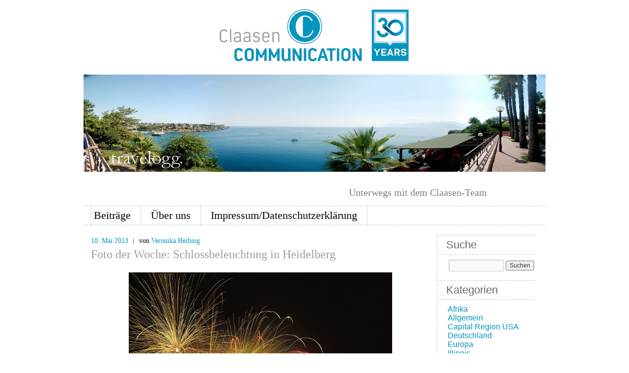

--- FILE ---
content_type: text/html; charset=UTF-8
request_url: https://www.travelogg.de/foto-der-woche-schlossbeleuchtung-in-heidelberg/
body_size: 12760
content:
<!DOCTYPE html>
<html lang="de">
<head>
<meta charset="UTF-8" />
<title>Foto der Woche: Schlossbeleuchtung in Heidelberg | travelogg.</title>
<link rel="profile" href="http://gmpg.org/xfn/11" />
<link rel="stylesheet" type="text/css" media="all" href="https://www.travelogg.de/wp-content/themes/claasen/style.css" />
<link rel="pingback" href="https://www.travelogg.de/xmlrpc.php" />
<meta name='robots' content='max-image-preview:large' />
	<style>img:is([sizes="auto" i], [sizes^="auto," i]) { contain-intrinsic-size: 3000px 1500px }</style>
	<link rel="alternate" type="application/rss+xml" title="travelogg. &raquo; Feed" href="https://www.travelogg.de/feed/" />
<link rel="alternate" type="application/rss+xml" title="travelogg. &raquo; Kommentar-Feed" href="https://www.travelogg.de/comments/feed/" />
<link rel="alternate" type="application/rss+xml" title="travelogg. &raquo; Kommentar-Feed zu Foto der Woche: Schlossbeleuchtung in Heidelberg" href="https://www.travelogg.de/foto-der-woche-schlossbeleuchtung-in-heidelberg/feed/" />
<script type="text/javascript">
/* <![CDATA[ */
window._wpemojiSettings = {"baseUrl":"https:\/\/s.w.org\/images\/core\/emoji\/16.0.1\/72x72\/","ext":".png","svgUrl":"https:\/\/s.w.org\/images\/core\/emoji\/16.0.1\/svg\/","svgExt":".svg","source":{"concatemoji":"https:\/\/www.travelogg.de\/wp-includes\/js\/wp-emoji-release.min.js?ver=6.8.3"}};
/*! This file is auto-generated */
!function(s,n){var o,i,e;function c(e){try{var t={supportTests:e,timestamp:(new Date).valueOf()};sessionStorage.setItem(o,JSON.stringify(t))}catch(e){}}function p(e,t,n){e.clearRect(0,0,e.canvas.width,e.canvas.height),e.fillText(t,0,0);var t=new Uint32Array(e.getImageData(0,0,e.canvas.width,e.canvas.height).data),a=(e.clearRect(0,0,e.canvas.width,e.canvas.height),e.fillText(n,0,0),new Uint32Array(e.getImageData(0,0,e.canvas.width,e.canvas.height).data));return t.every(function(e,t){return e===a[t]})}function u(e,t){e.clearRect(0,0,e.canvas.width,e.canvas.height),e.fillText(t,0,0);for(var n=e.getImageData(16,16,1,1),a=0;a<n.data.length;a++)if(0!==n.data[a])return!1;return!0}function f(e,t,n,a){switch(t){case"flag":return n(e,"\ud83c\udff3\ufe0f\u200d\u26a7\ufe0f","\ud83c\udff3\ufe0f\u200b\u26a7\ufe0f")?!1:!n(e,"\ud83c\udde8\ud83c\uddf6","\ud83c\udde8\u200b\ud83c\uddf6")&&!n(e,"\ud83c\udff4\udb40\udc67\udb40\udc62\udb40\udc65\udb40\udc6e\udb40\udc67\udb40\udc7f","\ud83c\udff4\u200b\udb40\udc67\u200b\udb40\udc62\u200b\udb40\udc65\u200b\udb40\udc6e\u200b\udb40\udc67\u200b\udb40\udc7f");case"emoji":return!a(e,"\ud83e\udedf")}return!1}function g(e,t,n,a){var r="undefined"!=typeof WorkerGlobalScope&&self instanceof WorkerGlobalScope?new OffscreenCanvas(300,150):s.createElement("canvas"),o=r.getContext("2d",{willReadFrequently:!0}),i=(o.textBaseline="top",o.font="600 32px Arial",{});return e.forEach(function(e){i[e]=t(o,e,n,a)}),i}function t(e){var t=s.createElement("script");t.src=e,t.defer=!0,s.head.appendChild(t)}"undefined"!=typeof Promise&&(o="wpEmojiSettingsSupports",i=["flag","emoji"],n.supports={everything:!0,everythingExceptFlag:!0},e=new Promise(function(e){s.addEventListener("DOMContentLoaded",e,{once:!0})}),new Promise(function(t){var n=function(){try{var e=JSON.parse(sessionStorage.getItem(o));if("object"==typeof e&&"number"==typeof e.timestamp&&(new Date).valueOf()<e.timestamp+604800&&"object"==typeof e.supportTests)return e.supportTests}catch(e){}return null}();if(!n){if("undefined"!=typeof Worker&&"undefined"!=typeof OffscreenCanvas&&"undefined"!=typeof URL&&URL.createObjectURL&&"undefined"!=typeof Blob)try{var e="postMessage("+g.toString()+"("+[JSON.stringify(i),f.toString(),p.toString(),u.toString()].join(",")+"));",a=new Blob([e],{type:"text/javascript"}),r=new Worker(URL.createObjectURL(a),{name:"wpTestEmojiSupports"});return void(r.onmessage=function(e){c(n=e.data),r.terminate(),t(n)})}catch(e){}c(n=g(i,f,p,u))}t(n)}).then(function(e){for(var t in e)n.supports[t]=e[t],n.supports.everything=n.supports.everything&&n.supports[t],"flag"!==t&&(n.supports.everythingExceptFlag=n.supports.everythingExceptFlag&&n.supports[t]);n.supports.everythingExceptFlag=n.supports.everythingExceptFlag&&!n.supports.flag,n.DOMReady=!1,n.readyCallback=function(){n.DOMReady=!0}}).then(function(){return e}).then(function(){var e;n.supports.everything||(n.readyCallback(),(e=n.source||{}).concatemoji?t(e.concatemoji):e.wpemoji&&e.twemoji&&(t(e.twemoji),t(e.wpemoji)))}))}((window,document),window._wpemojiSettings);
/* ]]> */
</script>
<style id='wp-emoji-styles-inline-css' type='text/css'>

	img.wp-smiley, img.emoji {
		display: inline !important;
		border: none !important;
		box-shadow: none !important;
		height: 1em !important;
		width: 1em !important;
		margin: 0 0.07em !important;
		vertical-align: -0.1em !important;
		background: none !important;
		padding: 0 !important;
	}
</style>
<link rel='stylesheet' id='wp-block-library-css' href='https://www.travelogg.de/wp-includes/css/dist/block-library/style.min.css?ver=6.8.3' type='text/css' media='all' />
<style id='wp-block-library-theme-inline-css' type='text/css'>
.wp-block-audio :where(figcaption){color:#555;font-size:13px;text-align:center}.is-dark-theme .wp-block-audio :where(figcaption){color:#ffffffa6}.wp-block-audio{margin:0 0 1em}.wp-block-code{border:1px solid #ccc;border-radius:4px;font-family:Menlo,Consolas,monaco,monospace;padding:.8em 1em}.wp-block-embed :where(figcaption){color:#555;font-size:13px;text-align:center}.is-dark-theme .wp-block-embed :where(figcaption){color:#ffffffa6}.wp-block-embed{margin:0 0 1em}.blocks-gallery-caption{color:#555;font-size:13px;text-align:center}.is-dark-theme .blocks-gallery-caption{color:#ffffffa6}:root :where(.wp-block-image figcaption){color:#555;font-size:13px;text-align:center}.is-dark-theme :root :where(.wp-block-image figcaption){color:#ffffffa6}.wp-block-image{margin:0 0 1em}.wp-block-pullquote{border-bottom:4px solid;border-top:4px solid;color:currentColor;margin-bottom:1.75em}.wp-block-pullquote cite,.wp-block-pullquote footer,.wp-block-pullquote__citation{color:currentColor;font-size:.8125em;font-style:normal;text-transform:uppercase}.wp-block-quote{border-left:.25em solid;margin:0 0 1.75em;padding-left:1em}.wp-block-quote cite,.wp-block-quote footer{color:currentColor;font-size:.8125em;font-style:normal;position:relative}.wp-block-quote:where(.has-text-align-right){border-left:none;border-right:.25em solid;padding-left:0;padding-right:1em}.wp-block-quote:where(.has-text-align-center){border:none;padding-left:0}.wp-block-quote.is-large,.wp-block-quote.is-style-large,.wp-block-quote:where(.is-style-plain){border:none}.wp-block-search .wp-block-search__label{font-weight:700}.wp-block-search__button{border:1px solid #ccc;padding:.375em .625em}:where(.wp-block-group.has-background){padding:1.25em 2.375em}.wp-block-separator.has-css-opacity{opacity:.4}.wp-block-separator{border:none;border-bottom:2px solid;margin-left:auto;margin-right:auto}.wp-block-separator.has-alpha-channel-opacity{opacity:1}.wp-block-separator:not(.is-style-wide):not(.is-style-dots){width:100px}.wp-block-separator.has-background:not(.is-style-dots){border-bottom:none;height:1px}.wp-block-separator.has-background:not(.is-style-wide):not(.is-style-dots){height:2px}.wp-block-table{margin:0 0 1em}.wp-block-table td,.wp-block-table th{word-break:normal}.wp-block-table :where(figcaption){color:#555;font-size:13px;text-align:center}.is-dark-theme .wp-block-table :where(figcaption){color:#ffffffa6}.wp-block-video :where(figcaption){color:#555;font-size:13px;text-align:center}.is-dark-theme .wp-block-video :where(figcaption){color:#ffffffa6}.wp-block-video{margin:0 0 1em}:root :where(.wp-block-template-part.has-background){margin-bottom:0;margin-top:0;padding:1.25em 2.375em}
</style>
<style id='classic-theme-styles-inline-css' type='text/css'>
/*! This file is auto-generated */
.wp-block-button__link{color:#fff;background-color:#32373c;border-radius:9999px;box-shadow:none;text-decoration:none;padding:calc(.667em + 2px) calc(1.333em + 2px);font-size:1.125em}.wp-block-file__button{background:#32373c;color:#fff;text-decoration:none}
</style>
<style id='js-archive-list-archive-widget-style-inline-css' type='text/css'>
/*!***************************************************************************************************************************************************************************************************************************************!*\
  !*** css ./node_modules/css-loader/dist/cjs.js??ruleSet[1].rules[4].use[1]!./node_modules/postcss-loader/dist/cjs.js??ruleSet[1].rules[4].use[2]!./node_modules/sass-loader/dist/cjs.js??ruleSet[1].rules[4].use[3]!./src/style.scss ***!
  \***************************************************************************************************************************************************************************************************************************************/
@charset "UTF-8";
/**
 * The following styles get applied both on the front of your site
 * and in the editor.
 *
 * Replace them with your own styles or remove the file completely.
 */
.js-archive-list a,
.js-archive-list a:focus,
.js-archive-list a:hover {
  text-decoration: none;
}
.js-archive-list .loading {
  display: inline-block;
  padding-left: 5px;
  vertical-align: middle;
  width: 25px;
}

.jal-hide {
  display: none;
}

.widget_jaw_widget ul.jaw_widget,
ul.jaw_widget ul,
body .wp-block-js-archive-list-archive-widget ul.jaw_widget,
body .wp-block-js-archive-list-archive-widget ul.jaw_widget ul,
body ul.jaw_widget {
  list-style: none;
  margin-left: 0;
  padding-left: 0;
}

.widget_jaw_widget ul.jaw_widget li,
.wp-block-js-archive-list-archive-widget ul.jaw_widget li,
.jaw_widget ul li {
  padding-left: 1rem;
  list-style: none;
}
.widget_jaw_widget ul.jaw_widget li::before,
.wp-block-js-archive-list-archive-widget ul.jaw_widget li::before,
.jaw_widget ul li::before {
  content: "";
}
.widget_jaw_widget ul.jaw_widget li .post-date,
.wp-block-js-archive-list-archive-widget ul.jaw_widget li .post-date,
.jaw_widget ul li .post-date {
  padding-left: 5px;
}
.widget_jaw_widget ul.jaw_widget li .post-date::before,
.wp-block-js-archive-list-archive-widget ul.jaw_widget li .post-date::before,
.jaw_widget ul li .post-date::before {
  content: "—";
  padding-right: 5px;
}

/** Bullet's padding **/
.jaw_symbol {
  margin-right: 0.5rem;
}

/*# sourceMappingURL=style-index.css.map*/
</style>
<style id='global-styles-inline-css' type='text/css'>
:root{--wp--preset--aspect-ratio--square: 1;--wp--preset--aspect-ratio--4-3: 4/3;--wp--preset--aspect-ratio--3-4: 3/4;--wp--preset--aspect-ratio--3-2: 3/2;--wp--preset--aspect-ratio--2-3: 2/3;--wp--preset--aspect-ratio--16-9: 16/9;--wp--preset--aspect-ratio--9-16: 9/16;--wp--preset--color--black: #000;--wp--preset--color--cyan-bluish-gray: #abb8c3;--wp--preset--color--white: #fff;--wp--preset--color--pale-pink: #f78da7;--wp--preset--color--vivid-red: #cf2e2e;--wp--preset--color--luminous-vivid-orange: #ff6900;--wp--preset--color--luminous-vivid-amber: #fcb900;--wp--preset--color--light-green-cyan: #7bdcb5;--wp--preset--color--vivid-green-cyan: #00d084;--wp--preset--color--pale-cyan-blue: #8ed1fc;--wp--preset--color--vivid-cyan-blue: #0693e3;--wp--preset--color--vivid-purple: #9b51e0;--wp--preset--color--blue: #0066cc;--wp--preset--color--medium-gray: #666;--wp--preset--color--light-gray: #f1f1f1;--wp--preset--gradient--vivid-cyan-blue-to-vivid-purple: linear-gradient(135deg,rgba(6,147,227,1) 0%,rgb(155,81,224) 100%);--wp--preset--gradient--light-green-cyan-to-vivid-green-cyan: linear-gradient(135deg,rgb(122,220,180) 0%,rgb(0,208,130) 100%);--wp--preset--gradient--luminous-vivid-amber-to-luminous-vivid-orange: linear-gradient(135deg,rgba(252,185,0,1) 0%,rgba(255,105,0,1) 100%);--wp--preset--gradient--luminous-vivid-orange-to-vivid-red: linear-gradient(135deg,rgba(255,105,0,1) 0%,rgb(207,46,46) 100%);--wp--preset--gradient--very-light-gray-to-cyan-bluish-gray: linear-gradient(135deg,rgb(238,238,238) 0%,rgb(169,184,195) 100%);--wp--preset--gradient--cool-to-warm-spectrum: linear-gradient(135deg,rgb(74,234,220) 0%,rgb(151,120,209) 20%,rgb(207,42,186) 40%,rgb(238,44,130) 60%,rgb(251,105,98) 80%,rgb(254,248,76) 100%);--wp--preset--gradient--blush-light-purple: linear-gradient(135deg,rgb(255,206,236) 0%,rgb(152,150,240) 100%);--wp--preset--gradient--blush-bordeaux: linear-gradient(135deg,rgb(254,205,165) 0%,rgb(254,45,45) 50%,rgb(107,0,62) 100%);--wp--preset--gradient--luminous-dusk: linear-gradient(135deg,rgb(255,203,112) 0%,rgb(199,81,192) 50%,rgb(65,88,208) 100%);--wp--preset--gradient--pale-ocean: linear-gradient(135deg,rgb(255,245,203) 0%,rgb(182,227,212) 50%,rgb(51,167,181) 100%);--wp--preset--gradient--electric-grass: linear-gradient(135deg,rgb(202,248,128) 0%,rgb(113,206,126) 100%);--wp--preset--gradient--midnight: linear-gradient(135deg,rgb(2,3,129) 0%,rgb(40,116,252) 100%);--wp--preset--font-size--small: 13px;--wp--preset--font-size--medium: 20px;--wp--preset--font-size--large: 36px;--wp--preset--font-size--x-large: 42px;--wp--preset--spacing--20: 0.44rem;--wp--preset--spacing--30: 0.67rem;--wp--preset--spacing--40: 1rem;--wp--preset--spacing--50: 1.5rem;--wp--preset--spacing--60: 2.25rem;--wp--preset--spacing--70: 3.38rem;--wp--preset--spacing--80: 5.06rem;--wp--preset--shadow--natural: 6px 6px 9px rgba(0, 0, 0, 0.2);--wp--preset--shadow--deep: 12px 12px 50px rgba(0, 0, 0, 0.4);--wp--preset--shadow--sharp: 6px 6px 0px rgba(0, 0, 0, 0.2);--wp--preset--shadow--outlined: 6px 6px 0px -3px rgba(255, 255, 255, 1), 6px 6px rgba(0, 0, 0, 1);--wp--preset--shadow--crisp: 6px 6px 0px rgba(0, 0, 0, 1);}:where(.is-layout-flex){gap: 0.5em;}:where(.is-layout-grid){gap: 0.5em;}body .is-layout-flex{display: flex;}.is-layout-flex{flex-wrap: wrap;align-items: center;}.is-layout-flex > :is(*, div){margin: 0;}body .is-layout-grid{display: grid;}.is-layout-grid > :is(*, div){margin: 0;}:where(.wp-block-columns.is-layout-flex){gap: 2em;}:where(.wp-block-columns.is-layout-grid){gap: 2em;}:where(.wp-block-post-template.is-layout-flex){gap: 1.25em;}:where(.wp-block-post-template.is-layout-grid){gap: 1.25em;}.has-black-color{color: var(--wp--preset--color--black) !important;}.has-cyan-bluish-gray-color{color: var(--wp--preset--color--cyan-bluish-gray) !important;}.has-white-color{color: var(--wp--preset--color--white) !important;}.has-pale-pink-color{color: var(--wp--preset--color--pale-pink) !important;}.has-vivid-red-color{color: var(--wp--preset--color--vivid-red) !important;}.has-luminous-vivid-orange-color{color: var(--wp--preset--color--luminous-vivid-orange) !important;}.has-luminous-vivid-amber-color{color: var(--wp--preset--color--luminous-vivid-amber) !important;}.has-light-green-cyan-color{color: var(--wp--preset--color--light-green-cyan) !important;}.has-vivid-green-cyan-color{color: var(--wp--preset--color--vivid-green-cyan) !important;}.has-pale-cyan-blue-color{color: var(--wp--preset--color--pale-cyan-blue) !important;}.has-vivid-cyan-blue-color{color: var(--wp--preset--color--vivid-cyan-blue) !important;}.has-vivid-purple-color{color: var(--wp--preset--color--vivid-purple) !important;}.has-black-background-color{background-color: var(--wp--preset--color--black) !important;}.has-cyan-bluish-gray-background-color{background-color: var(--wp--preset--color--cyan-bluish-gray) !important;}.has-white-background-color{background-color: var(--wp--preset--color--white) !important;}.has-pale-pink-background-color{background-color: var(--wp--preset--color--pale-pink) !important;}.has-vivid-red-background-color{background-color: var(--wp--preset--color--vivid-red) !important;}.has-luminous-vivid-orange-background-color{background-color: var(--wp--preset--color--luminous-vivid-orange) !important;}.has-luminous-vivid-amber-background-color{background-color: var(--wp--preset--color--luminous-vivid-amber) !important;}.has-light-green-cyan-background-color{background-color: var(--wp--preset--color--light-green-cyan) !important;}.has-vivid-green-cyan-background-color{background-color: var(--wp--preset--color--vivid-green-cyan) !important;}.has-pale-cyan-blue-background-color{background-color: var(--wp--preset--color--pale-cyan-blue) !important;}.has-vivid-cyan-blue-background-color{background-color: var(--wp--preset--color--vivid-cyan-blue) !important;}.has-vivid-purple-background-color{background-color: var(--wp--preset--color--vivid-purple) !important;}.has-black-border-color{border-color: var(--wp--preset--color--black) !important;}.has-cyan-bluish-gray-border-color{border-color: var(--wp--preset--color--cyan-bluish-gray) !important;}.has-white-border-color{border-color: var(--wp--preset--color--white) !important;}.has-pale-pink-border-color{border-color: var(--wp--preset--color--pale-pink) !important;}.has-vivid-red-border-color{border-color: var(--wp--preset--color--vivid-red) !important;}.has-luminous-vivid-orange-border-color{border-color: var(--wp--preset--color--luminous-vivid-orange) !important;}.has-luminous-vivid-amber-border-color{border-color: var(--wp--preset--color--luminous-vivid-amber) !important;}.has-light-green-cyan-border-color{border-color: var(--wp--preset--color--light-green-cyan) !important;}.has-vivid-green-cyan-border-color{border-color: var(--wp--preset--color--vivid-green-cyan) !important;}.has-pale-cyan-blue-border-color{border-color: var(--wp--preset--color--pale-cyan-blue) !important;}.has-vivid-cyan-blue-border-color{border-color: var(--wp--preset--color--vivid-cyan-blue) !important;}.has-vivid-purple-border-color{border-color: var(--wp--preset--color--vivid-purple) !important;}.has-vivid-cyan-blue-to-vivid-purple-gradient-background{background: var(--wp--preset--gradient--vivid-cyan-blue-to-vivid-purple) !important;}.has-light-green-cyan-to-vivid-green-cyan-gradient-background{background: var(--wp--preset--gradient--light-green-cyan-to-vivid-green-cyan) !important;}.has-luminous-vivid-amber-to-luminous-vivid-orange-gradient-background{background: var(--wp--preset--gradient--luminous-vivid-amber-to-luminous-vivid-orange) !important;}.has-luminous-vivid-orange-to-vivid-red-gradient-background{background: var(--wp--preset--gradient--luminous-vivid-orange-to-vivid-red) !important;}.has-very-light-gray-to-cyan-bluish-gray-gradient-background{background: var(--wp--preset--gradient--very-light-gray-to-cyan-bluish-gray) !important;}.has-cool-to-warm-spectrum-gradient-background{background: var(--wp--preset--gradient--cool-to-warm-spectrum) !important;}.has-blush-light-purple-gradient-background{background: var(--wp--preset--gradient--blush-light-purple) !important;}.has-blush-bordeaux-gradient-background{background: var(--wp--preset--gradient--blush-bordeaux) !important;}.has-luminous-dusk-gradient-background{background: var(--wp--preset--gradient--luminous-dusk) !important;}.has-pale-ocean-gradient-background{background: var(--wp--preset--gradient--pale-ocean) !important;}.has-electric-grass-gradient-background{background: var(--wp--preset--gradient--electric-grass) !important;}.has-midnight-gradient-background{background: var(--wp--preset--gradient--midnight) !important;}.has-small-font-size{font-size: var(--wp--preset--font-size--small) !important;}.has-medium-font-size{font-size: var(--wp--preset--font-size--medium) !important;}.has-large-font-size{font-size: var(--wp--preset--font-size--large) !important;}.has-x-large-font-size{font-size: var(--wp--preset--font-size--x-large) !important;}
:where(.wp-block-post-template.is-layout-flex){gap: 1.25em;}:where(.wp-block-post-template.is-layout-grid){gap: 1.25em;}
:where(.wp-block-columns.is-layout-flex){gap: 2em;}:where(.wp-block-columns.is-layout-grid){gap: 2em;}
:root :where(.wp-block-pullquote){font-size: 1.5em;line-height: 1.6;}
</style>
<link rel='stylesheet' id='fancybox-for-wp-css' href='https://www.travelogg.de/wp-content/plugins/fancybox-for-wordpress/assets/css/fancybox.css?ver=1.3.4' type='text/css' media='all' />
<link rel='stylesheet' id='twentyten-block-style-css' href='https://www.travelogg.de/wp-content/themes/twentyten/blocks.css?ver=20250220' type='text/css' media='all' />
<script type="text/javascript" src="https://www.travelogg.de/wp-includes/js/jquery/jquery.min.js?ver=3.7.1" id="jquery-core-js"></script>
<script type="text/javascript" src="https://www.travelogg.de/wp-includes/js/jquery/jquery-migrate.min.js?ver=3.4.1" id="jquery-migrate-js"></script>
<script type="text/javascript" src="https://www.travelogg.de/wp-content/plugins/fancybox-for-wordpress/assets/js/purify.min.js?ver=1.3.4" id="purify-js"></script>
<script type="text/javascript" src="https://www.travelogg.de/wp-content/plugins/fancybox-for-wordpress/assets/js/jquery.fancybox.js?ver=1.3.4" id="fancybox-for-wp-js"></script>
<link rel="https://api.w.org/" href="https://www.travelogg.de/wp-json/" /><link rel="alternate" title="JSON" type="application/json" href="https://www.travelogg.de/wp-json/wp/v2/posts/877" /><link rel="EditURI" type="application/rsd+xml" title="RSD" href="https://www.travelogg.de/xmlrpc.php?rsd" />
<meta name="generator" content="WordPress 6.8.3" />
<link rel="canonical" href="https://www.travelogg.de/foto-der-woche-schlossbeleuchtung-in-heidelberg/" />
<link rel='shortlink' href='https://www.travelogg.de/?p=877' />
<link rel="alternate" title="oEmbed (JSON)" type="application/json+oembed" href="https://www.travelogg.de/wp-json/oembed/1.0/embed?url=https%3A%2F%2Fwww.travelogg.de%2Ffoto-der-woche-schlossbeleuchtung-in-heidelberg%2F" />
<link rel="alternate" title="oEmbed (XML)" type="text/xml+oembed" href="https://www.travelogg.de/wp-json/oembed/1.0/embed?url=https%3A%2F%2Fwww.travelogg.de%2Ffoto-der-woche-schlossbeleuchtung-in-heidelberg%2F&#038;format=xml" />

<!-- Fancybox for WordPress v3.3.7 -->
<style type="text/css">
	.fancybox-slide--image .fancybox-content{background-color: #FFFFFF}div.fancybox-caption{display:none !important;}
	
	img.fancybox-image{border-width:10px;border-color:#FFFFFF;border-style:solid;}
	div.fancybox-bg{background-color:rgba(102,102,102,0.3);opacity:1 !important;}div.fancybox-content{border-color:#FFFFFF}
	div#fancybox-title{background-color:#FFFFFF}
	div.fancybox-content{background-color:#FFFFFF}
	div#fancybox-title-inside{color:#333333}
	
	
	
	div.fancybox-caption p.caption-title{display:inline-block}
	div.fancybox-caption p.caption-title{font-size:14px}
	div.fancybox-caption p.caption-title{color:#333333}
	div.fancybox-caption {color:#333333}div.fancybox-caption p.caption-title {background:#fff; width:auto;padding:10px 30px;}div.fancybox-content p.caption-title{color:#333333;margin: 0;padding: 5px 0;}
</style><script type="text/javascript">
	jQuery(function () {

		var mobileOnly = false;
		
		if (mobileOnly) {
			return;
		}

		jQuery.fn.getTitle = function () { // Copy the title of every IMG tag and add it to its parent A so that fancybox can show titles
			var arr = jQuery("a[data-fancybox]");jQuery.each(arr, function() {var title = jQuery(this).children("img").attr("title") || '';var figCaptionHtml = jQuery(this).next("figcaption").html() || '';var processedCaption = figCaptionHtml;if (figCaptionHtml.length && typeof DOMPurify === 'function') {processedCaption = DOMPurify.sanitize(figCaptionHtml, {USE_PROFILES: {html: true}});} else if (figCaptionHtml.length) {processedCaption = jQuery("<div>").text(figCaptionHtml).html();}var newTitle = title;if (processedCaption.length) {newTitle = title.length ? title + " " + processedCaption : processedCaption;}if (newTitle.length) {jQuery(this).attr("title", newTitle);}});		}

		// Supported file extensions

				var thumbnails = jQuery("a:has(img)").not(".nolightbox").not('.envira-gallery-link').not('.ngg-simplelightbox').filter(function () {
			return /\.(jpe?g|png|gif|mp4|webp|bmp|pdf)(\?[^/]*)*$/i.test(jQuery(this).attr('href'))
		});
		

		// Add data-type iframe for links that are not images or videos.
		var iframeLinks = jQuery('.fancyboxforwp').filter(function () {
			return !/\.(jpe?g|png|gif|mp4|webp|bmp|pdf)(\?[^/]*)*$/i.test(jQuery(this).attr('href'))
		}).filter(function () {
			return !/vimeo|youtube/i.test(jQuery(this).attr('href'))
		});
		iframeLinks.attr({"data-type": "iframe"}).getTitle();

				// Gallery All
		thumbnails.addClass("fancyboxforwp").attr("data-fancybox", "gallery").getTitle();
		iframeLinks.attr({"data-fancybox": "gallery"}).getTitle();

		// Gallery type NONE
		
		// Call fancybox and apply it on any link with a rel atribute that starts with "fancybox", with the options set on the admin panel
		jQuery("a.fancyboxforwp").fancyboxforwp({
			loop: false,
			smallBtn: false,
			zoomOpacity: "auto",
			animationEffect: "fade",
			animationDuration: 500,
			transitionEffect: "fade",
			transitionDuration: "300",
			overlayShow: true,
			overlayOpacity: "0.3",
			titleShow: true,
			titlePosition: "inside",
			keyboard: true,
			showCloseButton: false,
			arrows: true,
			clickContent:false,
			clickSlide: "close",
			mobile: {
				clickContent: function (current, event) {
					return current.type === "image" ? "toggleControls" : false;
				},
				clickSlide: function (current, event) {
					return current.type === "image" ? "close" : "close";
				},
			},
			wheel: false,
			toolbar: true,
			preventCaptionOverlap: true,
			onInit: function() { },			onDeactivate
	: function() { },		beforeClose: function() { },			afterShow: function(instance) { jQuery( ".fancybox-image" ).on("click", function( ){ ( instance.isScaledDown() ) ? instance.scaleToActual() : instance.scaleToFit() }) },				afterClose: function() { },					caption : function( instance, item ) {var title = "";if("undefined" != typeof jQuery(this).context ){var title = jQuery(this).context.title;} else { var title = ("undefined" != typeof jQuery(this).attr("title")) ? jQuery(this).attr("title") : false;}var caption = jQuery(this).data('caption') || '';if ( item.type === 'image' && title.length ) {caption = (caption.length ? caption + '<br />' : '') + '<p class="caption-title">'+jQuery("<div>").text(title).html()+'</p>' ;}if (typeof DOMPurify === "function" && caption.length) { return DOMPurify.sanitize(caption, {USE_PROFILES: {html: true}}); } else { return jQuery("<div>").text(caption).html(); }},
		afterLoad : function( instance, current ) {var captionContent = current.opts.caption || '';var sanitizedCaptionString = '';if (typeof DOMPurify === 'function' && captionContent.length) {sanitizedCaptionString = DOMPurify.sanitize(captionContent, {USE_PROFILES: {html: true}});} else if (captionContent.length) { sanitizedCaptionString = jQuery("<div>").text(captionContent).html();}if (sanitizedCaptionString.length) { current.$content.append(jQuery('<div class=\"fancybox-custom-caption inside-caption\" style=\" position: absolute;left:0;right:0;color:#000;margin:0 auto;bottom:0;text-align:center;background-color:#FFFFFF \"></div>').html(sanitizedCaptionString)); }},
			})
		;

			})
</script>
<!-- END Fancybox for WordPress -->
	
<style type="text/css" media="screen">
	#rotator {
		position: relative;
		width: 940px;
		height: 198px;
		margin: 0; padding: 0;
		overflow: hidden;
	}
</style>
	
<link rel="Shortcut Icon" type="image/x-icon" href="https://www.travelogg.de/favicon.ico" /></head>

<body class="wp-singular post-template-default single single-post postid-877 single-format-standard wp-theme-twentyten wp-child-theme-claasen">
<div id="wrapper" class="hfeed">
	<div id="header">
		<div id="masthead">
			<div id="branding" role="banner">
								<div id="site-title">
				<div id="site-logo"><a href="https://www.claasen.de" target="_blank"><img src="https://www.travelogg.de/wp-content/themes/claasen/images/LogoWebsite.png" alt="Claasen Logo"  border="0" /></a>
				<span>
					<!--	<a href="https://www.travelogg.de/" title="travelogg." rel="home">travelogg.</a>
					-->
					</span>
				</div>


								<div id="rotator">
<img src="https://www.travelogg.de/wp-content/uploads/2017/08/Antalya-Panorama-travelogg.jpg" width="940" height="198" class="20170828140447" alt="" />
<img src="https://www.travelogg.de/wp-content/uploads/2017/08/Baltimore-Panorama-travelogg.jpg" width="940" height="198" class="20170828140504" alt="" />
<img src="https://www.travelogg.de/wp-content/uploads/2017/08/Brandenburger-Tor-Berlin-Panorama-travelogg.jpg" width="940" height="198" class="20170828140511" alt="" />
<img src="https://www.travelogg.de/wp-content/uploads/2017/08/Eifelturm-Paris-Panorama-travelogg.jpg" width="940" height="198" class="20170828140518" alt="" />
<img src="https://www.travelogg.de/wp-content/uploads/2017/08/Eisberg-Antarctis-Panorama-travelogg.jpg" width="940" height="198" class="20170828140528" alt="" />
<img src="https://www.travelogg.de/wp-content/uploads/2017/08/Elbe-Dresden-Panorama-travelogg.jpg" width="940" height="198" class="20170828140534" alt="" />
<img src="https://www.travelogg.de/wp-content/uploads/2017/08/Virginia-Beach-Panorama-travelogg.jpg" width="940" height="198" class="20170828140549" alt="" />
<img src="https://www.travelogg.de/wp-content/uploads/2017/08/Washington-DC-Tidal-Basin-Panorama-travelogg.jpg" width="940" height="198" class="20170828140556" alt="" />
</div>
 
					</div>
					
			<div id="site-description">Unterwegs mit dem Claasen-Team</div>
						</div><!-- #branding -->		

			<div id="access" role="navigation">
			  				<div class="skip-link screen-reader-text"><a href="#content" title="Zum Inhalt springen">Zum Inhalt springen</a></div>
								<div class="menu-header"><ul id="menu-claasen" class="menu"><li id="menu-item-2484" class="menu-item menu-item-type-custom menu-item-object-custom menu-item-home menu-item-2484"><a href="https://www.travelogg.de">Beiträge</a></li>
<li id="menu-item-2482" class="menu-item menu-item-type-post_type menu-item-object-page menu-item-2482"><a href="https://www.travelogg.de/about/">Über uns</a></li>
<li id="menu-item-2483" class="menu-item menu-item-type-post_type menu-item-object-page menu-item-2483"><a href="https://www.travelogg.de/impressum/">Impressum/Datenschutzerklärung</a></li>
</ul></div>			</div><!-- #access -->
		</div><!-- #masthead -->
	</div><!-- #header -->

	<div id="main">

		<div id="container">
			<div id="content" role="main">

			


				<div id="post-877" class="post-877 post type-post status-publish format-standard hentry category-allgemein tag-foto-der-woche tag-deutschland">
					<div class="entry-meta">
						<a href="https://www.travelogg.de/foto-der-woche-schlossbeleuchtung-in-heidelberg/" title="10:37" rel="bookmark"><span class="entry-date">10. Mai 2013</span></a> &nbsp; | &nbsp;<span class="meta-sep"> von <span class="author vcard"><a class="url fn n" href="https://www.travelogg.de/author/vheibing/" title="Alle Beiträge von Veronika Heibing anzeigen">Veronika Heibing</a></span></span>					</div><!-- .entry-meta -->
					
					<h1 class="entry-title">Foto der Woche: Schlossbeleuchtung in Heidelberg</h1>

					<div class="entry-content">
						<div id="attachment_878" style="width: 546px" class="wp-caption aligncenter"><img fetchpriority="high" decoding="async" aria-describedby="caption-attachment-878" class="wp-image-878  " src="https://travelogg.de/wp-content/uploads/2013/05/Schlossbeleuchtung-copyright-Heidelberg-Marketing-GmbH-kl.jpg" alt="" width="536" height="689" srcset="https://www.travelogg.de/wp-content/uploads/2013/05/Schlossbeleuchtung-copyright-Heidelberg-Marketing-GmbH-kl.jpg 736w, https://www.travelogg.de/wp-content/uploads/2013/05/Schlossbeleuchtung-copyright-Heidelberg-Marketing-GmbH-kl-233x300.jpg 233w" sizes="(max-width: 536px) 100vw, 536px" /><p id="caption-attachment-878" class="wp-caption-text">Dreimal schon habe ich mir die Schlossbeleuchtung in Heidelberg angesehen und es wird nicht langweilig. Wer eine gute Sicht auf das „brennende“ Schloss und das anschließende Feuerwerk, das gegen 22.15 Uhr von der Alten Brücke aus entzündet wird, haben will, muss frühzeitig losziehen: Die begehrten Plätze auf dem Philosophenweg und am Neckerufer sind schnell vergeben. Das Lichterspektakel findet jedes Jahr im Juni, Juli und September statt. Am 20. Mai 2013 gibt es – anlässlich des Internationalen Deutschen Turnfestes – zusätzlich eine Sonder-Schlossbeleuchtung. Also: Nichts wie hin! (Foto: Heidelberg Marketing)</p></div>
						<!-- Add by ISD-WEB -->
						<div class="sharebuttons">
						<p>Diesen Beitrag teilen: 
<!-- Social Bookmarks v3.2.8 -->
<!-- Using icon folder at https://www.travelogg.de/wp-content/plugins/simple-social-bookmarks/images/ -->
<a href="http://api.addthis.com/oexchange/0.8/forward/facebook/offer?url=https://www.travelogg.de/foto-der-woche-schlossbeleuchtung-in-heidelberg/&amp;title=Foto+der+Woche%3A+Schlossbeleuchtung+in+Heidelberg" class="ssb" rel="nofollow" onclick="javascript:_gaq.push(['_trackEvent','outbound-article','facebook']);"><img src="https://www.travelogg.de/wp-content/plugins/simple-social-bookmarks/images/facebook.png" alt="Share 'Foto der Woche: Schlossbeleuchtung in Heidelberg' on Facebook" title="Share 'Foto der Woche: Schlossbeleuchtung in Heidelberg' on Facebook" class="ssb" /></a>
<a href="http://api.addthis.com/oexchange/0.8/forward/linkedin/offer?url=https://www.travelogg.de/foto-der-woche-schlossbeleuchtung-in-heidelberg/&amp;title=Foto+der+Woche%3A+Schlossbeleuchtung+in+Heidelberg" class="ssb" rel="nofollow" onclick="javascript:_gaq.push(['_trackEvent','outbound-article','linkedin']);"><img src="https://www.travelogg.de/wp-content/plugins/simple-social-bookmarks/images/linkedin.png" alt="Share 'Foto der Woche: Schlossbeleuchtung in Heidelberg' on LinkedIn" title="Share 'Foto der Woche: Schlossbeleuchtung in Heidelberg' on LinkedIn" class="ssb" /></a>
<a href="http://api.addthis.com/oexchange/0.8/forward/xing/offer?url=https://www.travelogg.de/foto-der-woche-schlossbeleuchtung-in-heidelberg/&amp;title=Foto+der+Woche%3A+Schlossbeleuchtung+in+Heidelberg" class="ssb" rel="nofollow" onclick="javascript:_gaq.push(['_trackEvent','outbound-article','xing']);"><img src="https://www.travelogg.de/wp-content/plugins/simple-social-bookmarks/images/xing.png" alt="Share 'Foto der Woche: Schlossbeleuchtung in Heidelberg' on XING" title="Share 'Foto der Woche: Schlossbeleuchtung in Heidelberg' on XING" class="ssb" /></a>
<!-- End of Social Bookmarks code -->
</p>
						<a href="https://www.travelogg.de/foto-der-woche-schlossbeleuchtung-in-heidelberg/print/" title="Diesen Artikel drucken" rel="nofollow"><img class="WP-PrintIcon" src="https://www.travelogg.de/wp-content/plugins/wp-print/images/printer_famfamfam.gif" alt="Diesen Artikel drucken" title="Diesen Artikel drucken" style="border: 0px;" /></a>&nbsp;<a href="https://www.travelogg.de/foto-der-woche-schlossbeleuchtung-in-heidelberg/print/" title="Diesen Artikel drucken" rel="nofollow">Diesen Artikel drucken</a>
 
						</div><!-- .sharebuttons" -->
						<!-- END ISD-WEB -->
											</div><!-- .entry-content -->

					<div id="entry-author-info">
						<div id="author-avatar">
							<img src="https://www.travelogg.de/wp-content/uploads/userphoto/2.thumbnail.jpg" alt="Veronika Heibing" width="80" height="73" class="photo" />						</div><!-- #author-avatar -->
						<div id="author-description">
							<h2>Über Veronika Heibing</h2>
							Veronika Heibing war von 2011 bis 2016 als PR Beraterin bei Claasen Communication tätig. Ihre Schwerpunkte waren Pressearbeit, Online PR und Corporate Publishing.							<div id="author-link">
								<a href="https://www.travelogg.de/author/vheibing/" rel="author">
									Alle Beiträge von Veronika Heibing anzeigen <span class="meta-nav">&rarr;</span>								</a>
							</div><!-- #author-link	-->
						</div><!-- #author-description -->
					</div><!-- #entry-author-info -->

					<div class="entry-utility">
<!--						Dieser Beitrag wurde unter <a href="https://www.travelogg.de/category/allgemein/" rel="category tag">Allgemein</a> abgelegt und mit <a href="https://www.travelogg.de/tag/foto-der-woche/" rel="tag">„Foto der Woche“</a>, <a href="https://www.travelogg.de/tag/deutschland/" rel="tag">Deutschland</a> verschlagwortet. Setze ein Lesezeichen auf den <a href="https://www.travelogg.de/foto-der-woche-schlossbeleuchtung-in-heidelberg/" title="Permalink zu Foto der Woche: Schlossbeleuchtung in Heidelberg" rel="bookmark">Permalink</a>.DEL by ISD-WEB -->
											</div><!-- .entry-utility -->
				</div><!-- #post-## -->


				
			<div id="comments">



	<div id="respond" class="comment-respond">
		<h3 id="reply-title" class="comment-reply-title">Schreibe einen Kommentar <small><a rel="nofollow" id="cancel-comment-reply-link" href="/foto-der-woche-schlossbeleuchtung-in-heidelberg/#respond" style="display:none;">Antwort abbrechen</a></small></h3><form action="https://www.travelogg.de/wp-comments-post.php" method="post" id="commentform" class="comment-form"><p class="comment-notes"><span id="email-notes">Deine E-Mail-Adresse wird nicht veröffentlicht.</span> <span class="required-field-message">Erforderliche Felder sind mit <span class="required">*</span> markiert</span></p><p class="comment-form-comment"><label for="comment">Kommentar <span class="required">*</span></label> <textarea autocomplete="new-password"  id="jf094a9225"  name="jf094a9225"   cols="45" rows="8" maxlength="65525" required="required"></textarea><textarea id="comment" aria-label="hp-comment" aria-hidden="true" name="comment" autocomplete="new-password" style="padding:0 !important;clip:rect(1px, 1px, 1px, 1px) !important;position:absolute !important;white-space:nowrap !important;height:1px !important;width:1px !important;overflow:hidden !important;" tabindex="-1"></textarea><script data-noptimize>document.getElementById("comment").setAttribute( "id", "a1a2134e84206a4626b235ec04064285" );document.getElementById("jf094a9225").setAttribute( "id", "comment" );</script></p><p class="comment-form-author"><label for="author">Name <span class="required">*</span></label> <input id="author" name="author" type="text" value="" size="30" maxlength="245" autocomplete="name" required="required" /></p>
<p class="comment-form-email"><label for="email">E-Mail-Adresse <span class="required">*</span></label> <input id="email" name="email" type="text" value="" size="30" maxlength="100" aria-describedby="email-notes" autocomplete="email" required="required" /></p>
<p class="comment-form-url"><label for="url">Website</label> <input id="url" name="url" type="text" value="" size="30" maxlength="200" autocomplete="url" /></p>
<p class="comment-form-cookies-consent"><input id="wp-comment-cookies-consent" name="wp-comment-cookies-consent" type="checkbox" value="yes" /> <label for="wp-comment-cookies-consent">Meinen Namen, meine E-Mail-Adresse und meine Website in diesem Browser für die nächste Kommentierung speichern.</label></p>
<p class="form-submit"><input name="submit" type="submit" id="submit" class="submit" value="Kommentar abschicken" /> <input type='hidden' name='comment_post_ID' value='877' id='comment_post_ID' />
<input type='hidden' name='comment_parent' id='comment_parent' value='0' />
</p></form>	</div><!-- #respond -->
	
</div><!-- #comments -->


			</div><!-- #content -->
		</div><!-- #container -->


		<div id="primary" class="widget-area" role="complementary">
			<ul class="xoxo">

<li id="search-2" class="widget-container widget_search"><h3 class="widget-title">Suche</h3><form role="search" method="get" id="searchform" class="searchform" action="https://www.travelogg.de/">
				<div>
					<label class="screen-reader-text" for="s">Suche nach:</label>
					<input type="text" value="" name="s" id="s" />
					<input type="submit" id="searchsubmit" value="Suchen" />
				</div>
			</form></li><li id="categories-2" class="widget-container widget_categories"><h3 class="widget-title">Kategorien</h3>
			<ul>
					<li class="cat-item cat-item-134"><a href="https://www.travelogg.de/category/afrika/">Afrika</a>
</li>
	<li class="cat-item cat-item-1"><a href="https://www.travelogg.de/category/allgemein/">Allgemein</a>
</li>
	<li class="cat-item cat-item-133"><a href="https://www.travelogg.de/category/capital-region-usa/">Capital Region USA</a>
</li>
	<li class="cat-item cat-item-155"><a href="https://www.travelogg.de/category/deutschland/">Deutschland</a>
</li>
	<li class="cat-item cat-item-168"><a href="https://www.travelogg.de/category/europa/">Europa</a>
</li>
	<li class="cat-item cat-item-131"><a href="https://www.travelogg.de/category/illinois/">Illinois</a>
</li>
	<li class="cat-item cat-item-174"><a href="https://www.travelogg.de/category/europa/oesterreich/">Österreich</a>
</li>
	<li class="cat-item cat-item-132"><a href="https://www.travelogg.de/category/ozeanien/">Ozeanien</a>
</li>
	<li class="cat-item cat-item-191"><a href="https://www.travelogg.de/category/europa/schweden/">Schweden</a>
</li>
	<li class="cat-item cat-item-122"><a href="https://www.travelogg.de/category/usa/">USA</a>
</li>
			</ul>

			</li><li id="linkcat-2" class="widget-container widget_links"><h3 class="widget-title">Für Globetrotter</h3>
	<ul class='xoxo blogroll'>
<li><a href="http://boardingcompleted.me/" target="_blank">Boarding Completed</a></li>
<li><a href="http://www.breitengrad53.de/" target="_blank">Breitengrad53</a></li>
<li><a href="http://coupleofmen.com">Couple of Men</a></li>
<li><a href="https://www.cruisetricks.de/">cruisetricks.de</a></li>
<li><a href="https://www.flightexperience.de/">FlightExperience</a></li>
<li><a href="http://www.globusliebe.com/" target="_blank">globusliebe</a></li>
<li><a href="https://www.happinessandthings.com/">Happiness And Things</a></li>
<li><a href="https://herzanhirn.de/">Herz an Hirn</a></li>
<li><a href="https://www.kindimgepaeck.de/">Kind im Gepäck</a></li>
<li><a href="http://www.koeln-format.de/" target="_blank">Köln Format</a></li>
<li><a href="https://www.landmeedchen.com/">landmeedchen</a></li>
<li><a href="http://www.lilies-diary.com/" target="_blank">Lilies Diary</a></li>
<li><a href="https://www.lunchforone.de/">Lunch for One</a></li>
<li><a href="https://www.mscgerber.com/">mscgerber</a></li>
<li><a href="https://neverleavetheclouds.com/">never leave the clouds</a></li>
<li><a href="http://niedblog.de/" target="_blank">NIEDblog</a></li>
<li><a href="https://peterstravel.de/">Peterstravel</a></li>
<li><a href="https://www.reise-wahnsinn.de/">Reise-Wahnsinn</a></li>
<li><a href="http://www.schiffstester.de/" target="_blank">Schiffstester</a></li>
<li><a href="https://www.simply-aviation.com/">Simply Aviation</a></li>
<li><a href="https://www.smaracuja.de/">Smaracuja</a></li>
<li><a href="https://teilzeitreisender.de/">Teilzeitreisender</a></li>
<li><a href="https://travellersarchive.de/">Travellers Archive</a></li>
<li><a href="http://www.weltenbummlermag.de/" target="_blank">Weltenbummler Mag</a></li>
<li><a href="https://yourtravel.tv/#">YourTravel.TV</a></li>
<li><a href="https://yummytravel.de/">Yummy Travel</a></li>

	</ul>
</li>
			</ul>
		</div><!-- #primary .widget-area -->


		<div id="secondary" class="widget-area" role="complementary">
			<ul class="xoxo">
				<li id="jal_widget-2" class="widget-container widget_archive widget_jaw_widget"><h3 class="widget-title">Blog-Archiv</h3><ul class="jaw_widget legacy preload"   data-effect="slide"   data-ex_sym="[+]"   data-con_sym="[-]" ><li ><a class="jaw_year jaw_symbol_wrapper" title="2023" href="https://www.travelogg.de/2023/"><span class="jaw_symbol">[+]</span><span class="year">2023</span></a><ul class="jaw_months jal-hide"><li ><a class="jaw_month jaw_symbol_wrapper" href="https://www.travelogg.de/2023/04/" title="April"><span class="month">April </span></a></li> <li ><a class="jaw_month jaw_symbol_wrapper" href="https://www.travelogg.de/2023/02/" title="Februar"><span class="month">Februar </span></a></li> </ul></li><li ><a class="jaw_year jaw_symbol_wrapper" title="2021" href="https://www.travelogg.de/2021/"><span class="jaw_symbol">[+]</span><span class="year">2021</span></a><ul class="jaw_months jal-hide"><li ><a class="jaw_month jaw_symbol_wrapper" href="https://www.travelogg.de/2021/11/" title="November"><span class="month">November </span></a></li> <li ><a class="jaw_month jaw_symbol_wrapper" href="https://www.travelogg.de/2021/10/" title="Oktober"><span class="month">Oktober </span></a></li> <li ><a class="jaw_month jaw_symbol_wrapper" href="https://www.travelogg.de/2021/08/" title="August"><span class="month">August </span></a></li> <li ><a class="jaw_month jaw_symbol_wrapper" href="https://www.travelogg.de/2021/07/" title="Juli"><span class="month">Juli </span></a></li> <li ><a class="jaw_month jaw_symbol_wrapper" href="https://www.travelogg.de/2021/06/" title="Juni"><span class="month">Juni </span></a></li> <li ><a class="jaw_month jaw_symbol_wrapper" href="https://www.travelogg.de/2021/05/" title="Mai"><span class="month">Mai </span></a></li> <li ><a class="jaw_month jaw_symbol_wrapper" href="https://www.travelogg.de/2021/04/" title="April"><span class="month">April </span></a></li> <li ><a class="jaw_month jaw_symbol_wrapper" href="https://www.travelogg.de/2021/03/" title="März"><span class="month">März </span></a></li> <li ><a class="jaw_month jaw_symbol_wrapper" href="https://www.travelogg.de/2021/02/" title="Februar"><span class="month">Februar </span></a></li> </ul></li><li ><a class="jaw_year jaw_symbol_wrapper" title="2020" href="https://www.travelogg.de/2020/"><span class="jaw_symbol">[+]</span><span class="year">2020</span></a><ul class="jaw_months jal-hide"><li ><a class="jaw_month jaw_symbol_wrapper" href="https://www.travelogg.de/2020/10/" title="Oktober"><span class="month">Oktober </span></a></li> <li ><a class="jaw_month jaw_symbol_wrapper" href="https://www.travelogg.de/2020/09/" title="September"><span class="month">September </span></a></li> <li ><a class="jaw_month jaw_symbol_wrapper" href="https://www.travelogg.de/2020/08/" title="August"><span class="month">August </span></a></li> <li ><a class="jaw_month jaw_symbol_wrapper" href="https://www.travelogg.de/2020/05/" title="Mai"><span class="month">Mai </span></a></li> <li ><a class="jaw_month jaw_symbol_wrapper" href="https://www.travelogg.de/2020/03/" title="März"><span class="month">März </span></a></li> </ul></li><li ><a class="jaw_year jaw_symbol_wrapper" title="2019" href="https://www.travelogg.de/2019/"><span class="jaw_symbol">[+]</span><span class="year">2019</span></a><ul class="jaw_months jal-hide"><li ><a class="jaw_month jaw_symbol_wrapper" href="https://www.travelogg.de/2019/12/" title="Dezember"><span class="month">Dezember </span></a></li> <li ><a class="jaw_month jaw_symbol_wrapper" href="https://www.travelogg.de/2019/07/" title="Juli"><span class="month">Juli </span></a></li> <li ><a class="jaw_month jaw_symbol_wrapper" href="https://www.travelogg.de/2019/05/" title="Mai"><span class="month">Mai </span></a></li> <li ><a class="jaw_month jaw_symbol_wrapper" href="https://www.travelogg.de/2019/04/" title="April"><span class="month">April </span></a></li> <li ><a class="jaw_month jaw_symbol_wrapper" href="https://www.travelogg.de/2019/03/" title="März"><span class="month">März </span></a></li> </ul></li><li ><a class="jaw_year jaw_symbol_wrapper" title="2018" href="https://www.travelogg.de/2018/"><span class="jaw_symbol">[+]</span><span class="year">2018</span></a><ul class="jaw_months jal-hide"><li ><a class="jaw_month jaw_symbol_wrapper" href="https://www.travelogg.de/2018/09/" title="September"><span class="month">September </span></a></li> <li ><a class="jaw_month jaw_symbol_wrapper" href="https://www.travelogg.de/2018/07/" title="Juli"><span class="month">Juli </span></a></li> <li ><a class="jaw_month jaw_symbol_wrapper" href="https://www.travelogg.de/2018/05/" title="Mai"><span class="month">Mai </span></a></li> <li ><a class="jaw_month jaw_symbol_wrapper" href="https://www.travelogg.de/2018/04/" title="April"><span class="month">April </span></a></li> </ul></li><li ><a class="jaw_year jaw_symbol_wrapper" title="2017" href="https://www.travelogg.de/2017/"><span class="jaw_symbol">[+]</span><span class="year">2017</span></a><ul class="jaw_months jal-hide"><li ><a class="jaw_month jaw_symbol_wrapper" href="https://www.travelogg.de/2017/12/" title="Dezember"><span class="month">Dezember </span></a></li> <li ><a class="jaw_month jaw_symbol_wrapper" href="https://www.travelogg.de/2017/10/" title="Oktober"><span class="month">Oktober </span></a></li> <li ><a class="jaw_month jaw_symbol_wrapper" href="https://www.travelogg.de/2017/08/" title="August"><span class="month">August </span></a></li> <li ><a class="jaw_month jaw_symbol_wrapper" href="https://www.travelogg.de/2017/07/" title="Juli"><span class="month">Juli </span></a></li> <li ><a class="jaw_month jaw_symbol_wrapper" href="https://www.travelogg.de/2017/06/" title="Juni"><span class="month">Juni </span></a></li> <li ><a class="jaw_month jaw_symbol_wrapper" href="https://www.travelogg.de/2017/05/" title="Mai"><span class="month">Mai </span></a></li> <li ><a class="jaw_month jaw_symbol_wrapper" href="https://www.travelogg.de/2017/04/" title="April"><span class="month">April </span></a></li> </ul></li><li ><a class="jaw_year jaw_symbol_wrapper" title="2016" href="https://www.travelogg.de/2016/"><span class="jaw_symbol">[+]</span><span class="year">2016</span></a><ul class="jaw_months jal-hide"><li ><a class="jaw_month jaw_symbol_wrapper" href="https://www.travelogg.de/2016/10/" title="Oktober"><span class="month">Oktober </span></a></li> <li ><a class="jaw_month jaw_symbol_wrapper" href="https://www.travelogg.de/2016/06/" title="Juni"><span class="month">Juni </span></a></li> <li ><a class="jaw_month jaw_symbol_wrapper" href="https://www.travelogg.de/2016/02/" title="Februar"><span class="month">Februar </span></a></li> </ul></li><li ><a class="jaw_year jaw_symbol_wrapper" title="2015" href="https://www.travelogg.de/2015/"><span class="jaw_symbol">[+]</span><span class="year">2015</span></a><ul class="jaw_months jal-hide"><li ><a class="jaw_month jaw_symbol_wrapper" href="https://www.travelogg.de/2015/12/" title="Dezember"><span class="month">Dezember </span></a></li> <li ><a class="jaw_month jaw_symbol_wrapper" href="https://www.travelogg.de/2015/11/" title="November"><span class="month">November </span></a></li> <li ><a class="jaw_month jaw_symbol_wrapper" href="https://www.travelogg.de/2015/10/" title="Oktober"><span class="month">Oktober </span></a></li> <li ><a class="jaw_month jaw_symbol_wrapper" href="https://www.travelogg.de/2015/09/" title="September"><span class="month">September </span></a></li> <li ><a class="jaw_month jaw_symbol_wrapper" href="https://www.travelogg.de/2015/08/" title="August"><span class="month">August </span></a></li> <li ><a class="jaw_month jaw_symbol_wrapper" href="https://www.travelogg.de/2015/06/" title="Juni"><span class="month">Juni </span></a></li> <li ><a class="jaw_month jaw_symbol_wrapper" href="https://www.travelogg.de/2015/05/" title="Mai"><span class="month">Mai </span></a></li> <li ><a class="jaw_month jaw_symbol_wrapper" href="https://www.travelogg.de/2015/04/" title="April"><span class="month">April </span></a></li> <li ><a class="jaw_month jaw_symbol_wrapper" href="https://www.travelogg.de/2015/03/" title="März"><span class="month">März </span></a></li> <li ><a class="jaw_month jaw_symbol_wrapper" href="https://www.travelogg.de/2015/02/" title="Februar"><span class="month">Februar </span></a></li> </ul></li><li ><a class="jaw_year jaw_symbol_wrapper" title="2014" href="https://www.travelogg.de/2014/"><span class="jaw_symbol">[+]</span><span class="year">2014</span></a><ul class="jaw_months jal-hide"><li ><a class="jaw_month jaw_symbol_wrapper" href="https://www.travelogg.de/2014/12/" title="Dezember"><span class="month">Dezember </span></a></li> <li ><a class="jaw_month jaw_symbol_wrapper" href="https://www.travelogg.de/2014/10/" title="Oktober"><span class="month">Oktober </span></a></li> <li ><a class="jaw_month jaw_symbol_wrapper" href="https://www.travelogg.de/2014/09/" title="September"><span class="month">September </span></a></li> <li ><a class="jaw_month jaw_symbol_wrapper" href="https://www.travelogg.de/2014/07/" title="Juli"><span class="month">Juli </span></a></li> <li ><a class="jaw_month jaw_symbol_wrapper" href="https://www.travelogg.de/2014/06/" title="Juni"><span class="month">Juni </span></a></li> <li ><a class="jaw_month jaw_symbol_wrapper" href="https://www.travelogg.de/2014/05/" title="Mai"><span class="month">Mai </span></a></li> <li ><a class="jaw_month jaw_symbol_wrapper" href="https://www.travelogg.de/2014/04/" title="April"><span class="month">April </span></a></li> <li ><a class="jaw_month jaw_symbol_wrapper" href="https://www.travelogg.de/2014/03/" title="März"><span class="month">März </span></a></li> <li ><a class="jaw_month jaw_symbol_wrapper" href="https://www.travelogg.de/2014/02/" title="Februar"><span class="month">Februar </span></a></li> <li ><a class="jaw_month jaw_symbol_wrapper" href="https://www.travelogg.de/2014/01/" title="Januar"><span class="month">Januar </span></a></li> </ul></li><li class="expanded"><a class="jaw_year jaw_symbol_wrapper" title="2013" href="https://www.travelogg.de/2013/"><span class="jaw_symbol">[-]</span><span class="year">2013</span></a><ul class="jaw_months "><li class="expanded"><a class="jaw_month jaw_symbol_wrapper" href="https://www.travelogg.de/2013/12/" title="Dezember"><span class="month">Dezember </span></a></li> <li class="expanded"><a class="jaw_month jaw_symbol_wrapper" href="https://www.travelogg.de/2013/11/" title="November"><span class="month">November </span></a></li> <li class="expanded"><a class="jaw_month jaw_symbol_wrapper" href="https://www.travelogg.de/2013/10/" title="Oktober"><span class="month">Oktober </span></a></li> <li class="expanded"><a class="jaw_month jaw_symbol_wrapper" href="https://www.travelogg.de/2013/08/" title="August"><span class="month">August </span></a></li> <li class="expanded"><a class="jaw_month jaw_symbol_wrapper" href="https://www.travelogg.de/2013/07/" title="Juli"><span class="month">Juli </span></a></li> <li class="expanded"><a class="jaw_month jaw_symbol_wrapper" href="https://www.travelogg.de/2013/06/" title="Juni"><span class="month">Juni </span></a></li> <li class="expanded"><a class="jaw_month jaw_symbol_wrapper" href="https://www.travelogg.de/2013/05/" title="Mai"><span class="month">Mai </span></a></li> <li class="expanded"><a class="jaw_month jaw_symbol_wrapper" href="https://www.travelogg.de/2013/04/" title="April"><span class="month">April </span></a></li> <li class="expanded"><a class="jaw_month jaw_symbol_wrapper" href="https://www.travelogg.de/2013/03/" title="März"><span class="month">März </span></a></li> <li class="expanded"><a class="jaw_month jaw_symbol_wrapper" href="https://www.travelogg.de/2013/02/" title="Februar"><span class="month">Februar </span></a></li> <li class="expanded"><a class="jaw_month jaw_symbol_wrapper" href="https://www.travelogg.de/2013/01/" title="Januar"><span class="month">Januar </span></a></li> </ul></li><li ><a class="jaw_year jaw_symbol_wrapper" title="2012" href="https://www.travelogg.de/2012/"><span class="jaw_symbol">[+]</span><span class="year">2012</span></a><ul class="jaw_months jal-hide"><li ><a class="jaw_month jaw_symbol_wrapper" href="https://www.travelogg.de/2012/11/" title="November"><span class="month">November </span></a></li> <li ><a class="jaw_month jaw_symbol_wrapper" href="https://www.travelogg.de/2012/10/" title="Oktober"><span class="month">Oktober </span></a></li> <li ><a class="jaw_month jaw_symbol_wrapper" href="https://www.travelogg.de/2012/09/" title="September"><span class="month">September </span></a></li> <li ><a class="jaw_month jaw_symbol_wrapper" href="https://www.travelogg.de/2012/08/" title="August"><span class="month">August </span></a></li> <li ><a class="jaw_month jaw_symbol_wrapper" href="https://www.travelogg.de/2012/07/" title="Juli"><span class="month">Juli </span></a></li> <li ><a class="jaw_month jaw_symbol_wrapper" href="https://www.travelogg.de/2012/06/" title="Juni"><span class="month">Juni </span></a></li> <li ><a class="jaw_month jaw_symbol_wrapper" href="https://www.travelogg.de/2012/05/" title="Mai"><span class="month">Mai </span></a></li> <li ><a class="jaw_month jaw_symbol_wrapper" href="https://www.travelogg.de/2012/04/" title="April"><span class="month">April </span></a></li> </ul></li></ul></li><li id="text-2" class="widget-container widget_text">			<div class="textwidget"><div class="socialmedia">
<p>Sie finden uns auch auf:</p>
<a href="http://www.facebook.com/pages/Claasen-Communication/195319683876403" target="_blank"><img src="https://www.travelogg.de/wp-content/themes/claasen/images/facebook.jpg" alt ="Facebook"></a> &nbsp; 
<a href="https://www.pinterest.de/claasencommunication" target="_blank"><img src="https://www.travelogg.de/wp-content/themes/claasen/images/pint.png" alt ="Pinterest"></a> 
&nbsp; 
<a href="https://www.linkedin.com/company/claasen-communication" target="_blank"><img src="https://www.travelogg.de/wp-content/themes/claasen/images/in.jpg" alt ="IN"></a>
<a href="https://www.xing.com/companies/CLAASENCOMMUNICATION?literal=Claasen%20Communication;current=1" target="_blank"><img src="https://www.travelogg.de/wp-content/themes/claasen/images/xing.jpg" alt ="XING"></a> 
</div>
</div>
		</li>			</ul>
		</div><!-- #secondary .widget-area -->

	</div><!-- #main -->

	<div id="footer" role="contentinfo">
		<div id="colophon">



			<div id="site-info">
				&copy; Claasen Communication GmbH 2020
			</div><!-- #site-info -->


		</div><!-- #colophon -->
	</div><!-- #footer -->

</div><!-- #wrapper -->

<script type="speculationrules">
{"prefetch":[{"source":"document","where":{"and":[{"href_matches":"\/*"},{"not":{"href_matches":["\/wp-*.php","\/wp-admin\/*","\/wp-content\/uploads\/*","\/wp-content\/*","\/wp-content\/plugins\/*","\/wp-content\/themes\/claasen\/*","\/wp-content\/themes\/twentyten\/*","\/*\\?(.+)"]}},{"not":{"selector_matches":"a[rel~=\"nofollow\"]"}},{"not":{"selector_matches":".no-prefetch, .no-prefetch a"}}]},"eagerness":"conservative"}]}
</script>
<script type="text/javascript">var jalwCurrentPost={month:"05",year:"2013"};</script>
<script type="text/javascript">
jQuery(document).ready(function($) {
	$("#rotator").cycle({ 
	    fx: 'fade',
	    timeout: 30000,
	    speed: 3000,
	    pause: 1,
	    fit: 1
	});
});
</script>

<link rel='stylesheet' id='js-archive-list-css' href='https://www.travelogg.de/wp-content/plugins/jquery-archive-list-widget/assets/css/jal.css?ver=6.1.6' type='text/css' media='all' />
<script type="text/javascript" src="https://www.travelogg.de/wp-includes/js/comment-reply.min.js?ver=6.8.3" id="comment-reply-js" async="async" data-wp-strategy="async"></script>
<script type="text/javascript" src="https://www.travelogg.de/wp-content/plugins/wp-cycle/jquery.cycle.all.min.js?ver=2.9999.5" id="cycle-js"></script>
<script type="text/javascript" src="https://www.travelogg.de/wp-content/plugins/jquery-archive-list-widget/assets/js/jal.js?ver=6.1.6" id="js-archive-list-js"></script>
</body>
</html>


--- FILE ---
content_type: text/css
request_url: https://www.travelogg.de/wp-content/themes/claasen/style.css
body_size: 1760
content:
/*
Theme Name: Claasen
Theme URI: http://www.claasen.de/travelogg/
Description: Template Claasen Communication. Supports six widgetized areas (two in the sidebar, four in the footer) and featured images (thumbnails for gallery posts and custom header images for posts and pages). It includes stylesheets for print and the admin Visual Editor, special styles for posts in the "Asides" and "Gallery" categories, and has an optional one-column page template that removes the sidebar.
Author: ISD
Template: twentyten
Version: 1.0
*/

@import url('../twentyten/style.css');

/* =Reset default browser CSS. Based on work by Eric Meyer: http://meyerweb.com/eric/tools/css/reset/index.html
-------------------------------------------------------------- */



/* =Layout
-------------------------------------------------------------- */

/*
LAYOUT: Two columns
DESCRIPTION: Two-column fixed layout with one sidebar right of content
*/


#content {
	margin: 0px 220px 5px 0px;
padding-right: 15px;
padding-left: 15px;
	border-right:1px dashed #bfbfbf;
	min-height: 530px;

}


#wrapper {
	margin-top: 2px;
	padding: 70px 20px;
}

/* =Fonts
-------------------------------------------------------------- */

body,
input,
textarea,
.page-title span,
.pingback a.url {

	font-family: Calibri, sans-serif;
}

.wp-caption-text {
	font-family: Calibri, "Helvetica Neue", Arial, Helvetica, "Nimbus Sans L", sans-serif;
}

/* =Global Elements
-------------------------------------------------------------- */

/* Main global 'theme' and typographic styles */


body {
	background: #fff;
}



/* =Header
-------------------------------------------------------------- */

#site-title {
	width:940px;
	
}
#site-title a {
	color: #000;
	font-weight: normal;
	font-family:Calibri;
}

#site-description {
	font-style: normal;
	width: 400px;
	font-family:Times;
	font-size:20px;
	color:#7D7D7D;
}

#branding img { 
	float: left;
	display: inline;
	border: 0px;
}

/*
#site-logo img {
	float:right;
}

#site000-logo {
	width:940px;
	height:100px;
}
*/

/* by ISD-WEB */

#site-logo {
	height:50px;
	position:relative;
	left:auto;
	top:auto;
	
	/*background-position:center;
	background-image: url(images/header.png);
	background-repeat: no-repeat;
	*/
}

#site-logo img {
position:absolute;
	left:50%;
	top:50%;
	width:444px; /* Breite des Bildes */
	height:170px; /* Höhe des Bildes */
	margin:-135px 0 0 -222px; /* Erster Wert: -Höhe des Bildes/2; letzter Wert: -Breite des Bildes/2 */
	border:0;
}
/* by ISD-WEB ENDE */


/* =Menu
-------------------------------------------------------------- */



#access {
margin-top:0px;
margin-bottom:0px;
		background:#fff;
	border-left:1px dashed #bfbfbf;
	margin-left:15px;
}


#access .menu-header,
div.menu {

	float:left;
	font-size: 22px;
	margin-left: -15px;
	margin-bottom:0px;
	height: 38px;
	width: 940px;
	border-top:1px dashed #bfbfbf;
	border-bottom:1px dashed #bfbfbf;
/*	border-right:1px dashed #bfbfbf;*/
	
}



div#menu-right {
	float:right;
	width: 204px;
	height: 38px;
	padding-left:  14px;
	border-top:1px dashed #bfbfbf;
	border-bottom:1px dashed #bfbfbf;


}


div.menu ul {
padding-left:15px;
}


#access .menu-header li,
div.menu li {
	font-family:Calibri;

}


#access a {
	color: #000;
	border-right:1px dashed #bfbfbf;
	line-height: 38px;
	padding: 0 20px;
	text-decoration: none;
}

#access li:hover > a,
#access ul ul :hover > a {
	background: none;
	color: #333;
}


#access ul li.current_page_item > a,
#access ul li.current-menu-ancestor > a,
#access ul li.current-menu-item > a,
#access ul li.current-menu-parent > a {
	color: #000;
	background:#a2a2a2;
}
* html #access ul li.current_page_item a,
* html #access ul li.current-menu-ancestor a,
* html #access ul li.current-menu-item a,
* html #access ul li.current-menu-parent a,
* html #access ul li a:hover {
	color: #fff;
	background:#0094bf;
}


/* =Images
-------------------------------------------------------------- */

img,
img.alignleft,
img.alignright,
img.aligncenter {
	margin-bottom: 0px;
}

.wp-caption {
	background: none;
	padding-bottom:0;

	margin-bottom: 0px;


}

.wp-caption img {
	margin-bottom: 0;
	padding-bottom:0;
	}


/* =Navigation
-------------------------------------------------------------- */



.nav-previous {
	float: right;
	font-family:Calibri;
	text-align:right;
	width: 40%;
	font-size:18px;
	padding-bottom:20px;
}
.nav-next {
	float: left;
	font-family:Calibri;
	width: 40%;
	text-align:left;
	font-size:18px;
	padding-bottom:20px;
}



/* =Footer
-------------------------------------------------------------- */

#colophon {
	background: #0094be;
	border:0;
	padding: 10px 0;
}
#site-info {
	font-weight: normal;
	font-size:14px;
	color: #fff;
	text-align:center;
	width:940px;
	
}













/** by ISD-WEB **/

a.more-link {
	color:#9c9c9c;
}
a:hover.more-link {
	color:#0094be;
}

#content .entry-title {
	font-family: Times;
	color: #9c9c9c;
	font-size: 24px;
	line-height: 1.3em;
	margin-bottom: 0;
	font-weight:normal;
}
.entry-title a:link,
.entry-title a:visited {
	color: #9c9c9c;
	text-decoration: none;
}
.entry-title a:active,
.entry-title a:hover {
	color: #0094be !important;
}


.entry-date {
	color:#0094be;
	font-size: 14px;	
}	

.entry-meta a, .entry-meta a:visited {
	color:#0094be;
	text-decoration:none;
	font-family: Georgia;
	font-weight:normal;
	

}



.entry-meta a:hover, .meta-sep a:hover, .entry-title a:hover, .author vcard a:hover, a:hover {
color:#1f4987;
}
	
.meta-sep, .meta-sep a  {
 	font-family: Georgia;
 		color:#000;
 		font-size:14px;
 		font-weight:normal;
 	
 	
 	}


.entry-content a, .entry-summary a {
text-decoration:none;
}

.widget-area ul {
		list-style: none;
		font-size:16px;


}		
.widget-area ul ul {
	list-style: none;

}
.widget-area {
/*	border-left:1px dashed #bfbfbf;*/
	float:right;


}


.widget-title {
	color: #666;
	font-weight: normal;
		font-size:22px;
		border-top: 1px dashed #bfbfbf;
		border-bottom: 1px dashed #bfbfbf;
		padding:10px 10px 10px 18px;
		margin-bottom:10px;
}



.widget-container .ctc, .widget-container #searchform {
	padding-left:23px;


}


.widget-container a:link {color:#0094be;}

#main {

	padding: 20px 0 0 0;
}


.entry-utility {
	font-family: Calibri;
	color: #888;
	font-size: 16px;

}
.entry-meta a,
.entry-utility a {
	color: #0094be;
	text-decoration:none;

}
.entry-meta a:hover,
.entry-utility a:hover {
	color: #0094be;
}
#content .video-player {
	padding: 0;
}


.socialmedia {
	text-align: center;
	padding: 15px;
}


/* Slideshiow im Header */

#rotator {
   float: left;
   width: 940px;
   height:198px;

}